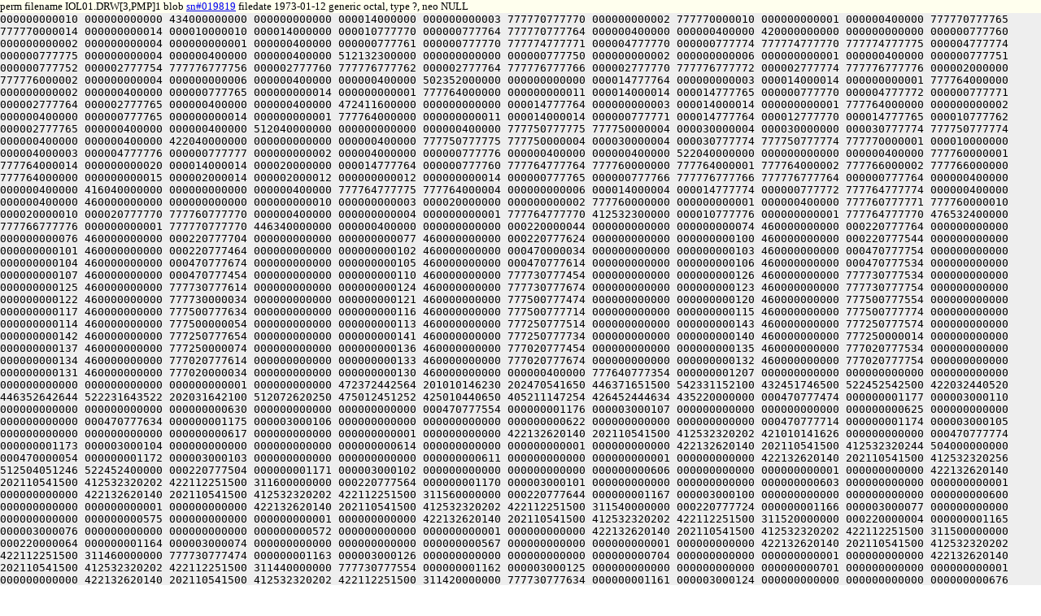

--- FILE ---
content_type: text/html
request_url: https://saildart.org/IOL01.DRW%5B3,PMP%5D1
body_size: 5060
content:
<!DOCTYPE html>
<html lang="en">
<head><link rel="stylesheet" href="/css/u8.css" /><meta charset="utf-8" /><title>IOL01.DRW[3,PMP]1 - www.SailDart.org</title></head>
<body id="u8body">
<div id="tagline">perm filename IOL01.DRW[3,PMP]1     blob <a href="IOL01.DRW[3,PMP]1_blob">sn#019819</a> filedate 1973-01-12 generic octal, type ?, neo NULL</div>
<p id="u8lump">000000000010
000000000000
434000000000
000000000000
000014000000
000000000003
777770777770
000000000002
777770000010
000000000001
000000400000
777770777765
777770000014
000000000014
000010000010
000014000000
000010777770
000000777764
777770777764
000000400000
000000400000
420000000000
000000000000
000000777760
000000000002
000000000004
000000000001
000000400000
000000777761
000000777770
777774777771
000004777770
000000777774
777774777770
777774777775
000004777774
000000777775
000000000004
000000400000
000000400000
512132300000
000000000000
000000777750
000000000002
000000000006
000000000001
000000400000
000000777751
000000777752
000002777754
777776777756
000002777760
777776777762
000002777764
777776777766
000002777770
777776777772
000002777774
777776777776
000002000000
777776000002
000000000004
000000000006
000000400000
000000400000
502352000000
000000000000
000014777764
000000000003
000014000014
000000000001
777764000000
000000000002
000000400000
000000777765
000000000014
000000000001
777764000000
000000000011
000014000014
000014777765
000000777770
000004777772
000000777771
000002777764
000002777765
000000400000
000000400000
472411600000
000000000000
000014777764
000000000003
000014000014
000000000001
777764000000
000000000002
000000400000
000000777765
000000000014
000000000001
777764000000
000000000011
000014000014
000000777771
000014777764
000012777770
000014777765
000010777762
000002777765
000000400000
000000400000
512040000000
000000000000
000000400000
777750777775
777750000004
000030000004
000030000000
000030777774
777750777774
000000400000
000000400000
422040000000
000000000000
000000400000
777750777775
777750000004
000030000004
000030777774
777750777774
777770000001
000010000000
000004000003
000004777776
000000777777
000000000002
000004000000
000000777776
000000400000
000000400000
522040000000
000000000000
000000400000
777760000001
777764000014
000000000020
000014000014
000020000000
000014777764
000000777760
777764777764
777760000000
777764000001
777764000002
777766000002
777766000000
777764000000
000000000015
000002000014
000002000012
000000000012
000000000014
000000777765
000000777766
777776777766
777776777764
000000777764
000000400000
000000400000
416040000000
000000000000
000000400000
777764777775
777764000004
000000000006
000014000004
000014777774
000000777772
777764777774
000000400000
000000400000
460000000000
000000000000
000000000010
000000000003
000020000000
000000000002
777760000000
000000000001
000000400000
777760777771
777760000010
000020000010
000020777770
777760777770
000000400000
000000000004
000000000001
777764777770
412532300000
000010777776
000000000001
777764777770
476532400000
777766777776
000000000001
777770777770
446340000000
000000400000
000000000000
000220000044
000000000000
000000000074
460000000000
000220777764
000000000000
000000000076
460000000000
000220777704
000000000000
000000000077
460000000000
000220777624
000000000000
000000000100
460000000000
000220777544
000000000000
000000000101
460000000000
000220777464
000000000000
000000000102
460000000000
000470000034
000000000000
000000000103
460000000000
000470777754
000000000000
000000000104
460000000000
000470777674
000000000000
000000000105
460000000000
000470777614
000000000000
000000000106
460000000000
000470777534
000000000000
000000000107
460000000000
000470777454
000000000000
000000000110
460000000000
777730777454
000000000000
000000000126
460000000000
777730777534
000000000000
000000000125
460000000000
777730777614
000000000000
000000000124
460000000000
777730777674
000000000000
000000000123
460000000000
777730777754
000000000000
000000000122
460000000000
777730000034
000000000000
000000000121
460000000000
777500777474
000000000000
000000000120
460000000000
777500777554
000000000000
000000000117
460000000000
777500777634
000000000000
000000000116
460000000000
777500777714
000000000000
000000000115
460000000000
777500777774
000000000000
000000000114
460000000000
777500000054
000000000000
000000000113
460000000000
777250777514
000000000000
000000000143
460000000000
777250777574
000000000000
000000000142
460000000000
777250777654
000000000000
000000000141
460000000000
777250777734
000000000000
000000000140
460000000000
777250000014
000000000000
000000000137
460000000000
777250000074
000000000000
000000000136
460000000000
777020777454
000000000000
000000000135
460000000000
777020777534
000000000000
000000000134
460000000000
777020777614
000000000000
000000000133
460000000000
777020777674
000000000000
000000000132
460000000000
777020777754
000000000000
000000000131
460000000000
777020000034
000000000000
000000000130
460000000000
000000400000
777640777354
000000001207
000000000000
000000000000
000000000000
000000000000
000000000000
000000000001
000000000000
472372442564
201010146230
202470541650
446371651500
542331152100
432451746500
522452542500
422032440520
446352642644
522231643522
202031642100
512072620250
475012451252
425010440650
405211147254
426452444634
435220000000
000470777474
000000001177
000003000110
000000000000
000000000000
000000000630
000000000000
000000000000
000470777554
000000001176
000003000107
000000000000
000000000000
000000000625
000000000000
000000000000
000470777634
000000001175
000003000106
000000000000
000000000000
000000000622
000000000000
000000000000
000470777714
000000001174
000003000105
000000000000
000000000000
000000000617
000000000000
000000000001
000000000000
422132620140
202110541500
412532320202
421010141626
000000000000
000470777774
000000001173
000003000104
000000000000
000000000000
000000000614
000000000000
000000000001
000000000000
422132620140
202110541500
412532320244
504000000000
000470000054
000000001172
000003000103
000000000000
000000000000
000000000611
000000000000
000000000001
000000000000
422132620140
202110541500
412532320256
512504051246
522452400000
000220777504
000000001171
000003000102
000000000000
000000000000
000000000606
000000000000
000000000001
000000000000
422132620140
202110541500
412532320202
422112251500
311600000000
000220777564
000000001170
000003000101
000000000000
000000000000
000000000603
000000000000
000000000001
000000000000
422132620140
202110541500
412532320202
422112251500
311560000000
000220777644
000000001167
000003000100
000000000000
000000000000
000000000600
000000000000
000000000001
000000000000
422132620140
202110541500
412532320202
422112251500
311540000000
000220777724
000000001166
000003000077
000000000000
000000000000
000000000575
000000000000
000000000001
000000000000
422132620140
202110541500
412532320202
422112251500
311520000000
000220000004
000000001165
000003000076
000000000000
000000000000
000000000572
000000000000
000000000001
000000000000
422132620140
202110541500
412532320202
422112251500
311500000000
000220000064
000000001164
000003000074
000000000000
000000000000
000000000567
000000000000
000000000001
000000000000
422132620140
202110541500
412532320202
422112251500
311460000000
777730777474
000000001163
000003000126
000000000000
000000000000
000000000704
000000000000
000000000001
000000000000
422132620140
202110541500
412532320202
422112251500
311440000000
777730777554
000000001162
000003000125
000000000000
000000000000
000000000701
000000000000
000000000001
000000000000
422132620140
202110541500
412532320202
422112251500
311420000000
777730777634
000000001161
000003000124
000000000000
000000000000
000000000676
000000000000
000000000001
000000000000
422132620140
202110541500
412532320202
422112251500
311400000000
777730777714
000000001160
000003000123
000000000000
000000000000
000000000673
000000000000
000000000001
000000000000
422132620140
202110541500
412532320202
422112251500
305620000000
777730777774
000000001157
000003000122
000000000000
000000000000
000000000670
000000000000
000000000001
000000000000
422132620140
202110541500
412532320202
422112251500
305600000000
777730000054
000000001156
000003000121
000000000000
000000000000
000000000665
000000000000
000000000001
000000000000
422132620140
202110541500
412532320244
421012251650
512500000000
777500777514
000000001155
000003000120
000000000000
000000000000
000000000662
000000000000
000000000001
000000000000
422132620140
202110541500
412532320142
334000000000
777500777574
000000001154
000003000117
000000000000
000000000000
000000000657
000000000000
000000000001
000000000000
422132620140
202110541500
412532320142
330000000000
777500777654
000000001153
000003000116
000000000000
000000000000
000000000654
000000000000
000000000001
000000000000
422132620140
202110541500
412532320142
324000000000
777500777734
000000001152
000003000115
000000000000
000000000000
000000000651
000000000000
000000000001
000000000000
422132620140
202110541500
412532320142
320000000000
777500000014
000000001151
000003000114
000000000000
000000000000
000000000646
000000000000
000000000001
000000000000
422132620140
202110541500
412532320142
314000000000
777500000074
000000001150
000003000113
000000000000
000000000000
000000000641
000000000000
000000000001
000000000000
422132620140
202110541500
412532320142
310000000000
777250777534
000000001147
000003000143
000000000000
000000000000
000000000753
000000000000
000000000001
000000000000
422132620140
202110541500
412532320142
304000000000
777250777614
000000001146
000003000142
000000000000
000000000000
000000000750
000000000000
000000000001
000000000000
422132620140
202110541500
412532320142
300000000000
777250777674
000000001145
000003000141
000000000000
000000000000
000000000745
000000000000
000000000001
000000000000
422132620140
202110541500
412532320162
000000000000
777250777754
000000001144
000003000140
000000000000
000000000000
000000000742
000000000000
000000000001
000000000000
422132620140
202110541500
412532320160
000000000000
777250000034
000000001143
000003000137
000000000000
000000000000
000000000737
000000000000
000000000001
000000000000
422132620140
202110541500
412532320156
000000000000
777250000114
000000001142
000003000136
000000000000
000000000000
000000000734
000000000000
000000000001
000000000000
422132620140
202110541500
412532320154
000000000000
777020777774
000000001141
000003000131
000000000000
000000000000
000000000715
000000000000
000000000001
000000000000
422132620140
202110541500
412532320142
000000000000
777020000054
000000001140
000003000130
000000000000
000000000000
000000000710
000000000000
000000000001
000000000000
422132620140
202110541500
412532320140
000000000000
777020777474
000000001137
000003000135
000000000000
000000000000
000000000731
000000000000
000000000001
000000000000
422132620140
202110541500
412532320152
000000000000
777020777554
000000001136
000003000134
000000000000
000000000000
000000000726
000000000000
000000000001
000000000000
422132620140
202110541500
412532320150
000000000000
777020777634
000000001135
000003000133
000000000000
000000000000
000000000723
000000000000
000000000001
000000000000
422132620140
202110541500
412532320146
000000000000
777020777714
000000001134
000003000132
000000000000
000000000000
000000000720
000000000000
000000000001
000000000000
422132620140
202110541500
412532320144
000000000000
777354777364
000000001132
000000000000
000000000000
000000000000
000000000000
000000000000
000000000001
000000000000
542331152100
516510200000
000344000064
000000000567
000000000000
000000000000
000000001164
000000000000
001000000000
000000000000
000000040301
000010777770
000074000044
000000000570
000000000000
000000000000
000000000000
000001000074
000000000000
000000000000
000330000044
000000000571
000000000000
000000000000
000002000074
000000000000
001000000000
000000000000
000000032002
000010777770
000330777764
000000000574
000000000000
000000000000
000002000076
000000000000
001000000000
000000000000
000000032001
000010777770
000074777764
000000000573
000000000000
000000000000
000000000000
000001000076
000000000000
000000000000
000344000004
000000000572
000000000000
000000000000
000000001165
000000000000
001000000000
000000000000
000000040302
000010777770
000330777704
000000000577
000000000000
000000000000
000002000077
000000000000
001000000000
000000000000
000000031602
000010777770
000074777704
000000000576
000000000000
000000000000
000000000000
000001000077
000000000000
000000000000
000344777724
000000000575
000000000000
000000000000
000000001166
000000000000
001000000000
000000000000
000000031701
000010777770
000330777624
000000000602
000000000000
000000000000
000002000100
000000000000
001000000000
000000000000
000000031501
000010777770
000074777624
000000000601
000000000000
000000000000
000000000000
000001000100
000000000000
000000000000
000344777644
000000000600
000000000000
000000000000
000000001167
000000000000
001000000000
000000000000
000000031702
000010777770
000330777544
000000000605
000000000000
000000000000
000002000101
000000000000
001000000000
000000000000
000000040602
000010777770
000074777544
000000000604
000000000000
000000000000
000000000000
000001000101
000000000000
000000000000
000344777564
000000000603
000000000000
000000000000
000000001170
000000000000
001000000000
000000000000
000000041002
000010777770
000330777464
000000000610
000000000000
000000000000
000002000102
000000000000
001000000000
000000000000
000000040702
000010777770
000074777464
000000000607
000000000000
000000000000
000000000000
000001000102
000000000000
000000000000
000344777504
000000000606
000000000000
000000000000
000000001171
000000000000
001000000000
000000000000
000000040701
000010777770
000624000034
000000000613
000000000000
000000000000
000002000103
000000000000
001000000000
000000000000
000000040401
000010777770
000344000034
000000000612
000000000000
000000000000
000000000000
000001000103
000000000000
000000000000
000624000054
000000000611
000000000000
000000000000
000000001172
000000000000
001000000000
000000000000
000000040502
000010777770
000600777754
000000000616
000000000000
000000000000
000002000104
000000000000
001000000000
000000000000
000000040501
000010777770
000344777754
000000000615
000000000000
000000000000
000000000000
000001000104
000000000000
000000000000
000574777774
000000000614
000000000000
000000000000
000000001173
000000000000
001000000000
000000000000
000000040402
000010777770
000600777674
000000000621
000000000000
000000000000
000002000105
000000000000
000000000000
000000000001
000000000000
472060000000
000344777674
000000000620
000000000000
000000000000
000000000000
000001000105
001000000000
000000000001
000000000000
422132620140
202030420202
416260000000
000000041302
777740777770
000614777714
000000000617
000000000000
000000000000
000000001174
000000000000
001000000000
000000000000
000000041501
000010777770
000600777614
000000000624
000000000000
000000000000
000002000106
000000000000
000000000000
000000000001
000000000000
472060000000
000344777614
000000000623
000000000000
000000000000
000000000000
000001000106
001000000000
000000000000
000000041402
777740777770
000574777634
000000000622
000000000000
000000000000
000000001175
000000000000
001000000000
000000000000
000000041401
000010777770
000600777534
000000000627
000000000000
000000000000
000002000107
000000000000
001000000000
000000000000
000000041001
000010777770
000344777534
000000000626
000000000000
000000000000
000000000000
000001000107
000000000000
000000000000
000574777554
000000000625
000000000000
000000000000
000000001176
000000000000
001000000000
000000000000
000000041202
000010777770
000620777454
000000000632
000000000000
000000000000
000002000110
000000000000
001000000000
000000000000
000000041102
000000000000
000364777454
000000000631
000000000000
000000000000
000000000000
000001000110
000000000000
000000000000
000574777474
000000000630
000000000000
000000000000
000000001177
000000000000
001000000000
000000000000
000000041101
000010777770
000054777474
000000000704
000000000000
000000000000
000000001163
000000000000
001000000000
000000000000
000000031101
000010777770
777604777454
000000000703
000000000000
000000000000
000000000000
000001000126
000000000000
000000000000
000040777454
000000000702
000000000000
000000000000
000002000126
000000000000
001000000000
000000000000
000000031001
000010777770
000054777554
000000000701
000000000000
000000000000
000000001162
000000000000
001000000000
000000000000
000000031202
000010777770
777604777534
000000000700
000000000000
000000000000
000000000000
000001000125
000000000000
000000000000
000040777534
000000000677
000000000000
000000000000
000002000125
000000000000
001000000000
000000000000
000000031102
000010777770
000054777634
000000000676
000000000000
000000000000
000000001161
000000000000
001000000000
000000000000
000000031401
000010777770
777624777614
000000000675
000000000000
000000000000
000000000000
000001000124
000000000000
000000000000
000040777614
000000000674
000000000000
000000000000
000002000124
000000000000
001000000000
000000000000
000000031402
000010777770
000054777714
000000000673
000000000000
000000000000
000000001160
000000000000
001000000000
000000000000
000000031502
000010777770
777624777674
000000000672
000000000000
000000000000
000000000000
000001000123
000000000000
000000000000
000040777674
000000000671
000000000000
000000000000
000002000123
000000000000
001000000000
000000000000
000000031302
000010777770
000054777774
000000000670
000000000000
000000000000
000000001157
000000000000
001000000000
000000000000
000000030401
000010777770
777624777754
000000000667
000000000000
000000000000
000000000000
000001000122
000000000000
000000000000
000040777754
000000000666
000000000000
000000000000
000002000122
000000000000
001000000000
000000000000
000000030402
000010777770
000054000054
000000000665
000000000000
000000000000
000000001156
000000000000
001000000000
000000000000
000000030501
000010777770
777624000034
000000000664
000000000000
000000000000
000000000000
000001000121
001000000000
000000000001
000000000000
442220000000
000000030302
777740777770
000040000034
000000000663
000000000000
000000000000
000002000121
000000000000
001000000000
000000000000
000000022002
000010777770
777600777514
000000000662
000000000000
000000000000
000000001155
000000000000
001000000000
000000000000
000000030702
000010777770
777330777474
000000000661
000000000000
000000000000
000000000000
000001000120
001000000000
000000000001
000000000000
422132620140
202470546100
412530620142
334000000000
000000030602
777740777770
777610777474
000000000660
000000000000
000000000000
000002000120
000000000000
001000000000
000000000000
000000021701
000010777770
777600777574
000000000657
000000000000
000000000000
000000001154
000000000000
001000000000
000000000000
000000031002
000010777770
777330777554
000000000656
000000000000
000000000000
000000000000
000001000117
001000000000
000000000001
000000000000
422132620140
202470546100
412530620142
330000000000
000000030502
777740777770
777610777554
000000000655
000000000000
000000000000
000002000117
000000000000
001000000000
000000000000
000000022001
000010777770
777600777654
000000000654
000000000000
000000000000
000000001153
000000000000
001000000000
000000000000
000000021402
000010777770
777330777634
000000000653
000000000000
000000000000
000000000000
000001000116
001000000000
000000000001
000000000000
422132620140
202470546100
412530620142
324000000000
000000021302
777740777770
777610777634
000000000652
000000000000
000000000000
000002000116
000000000000
001000000000
000000000000
000000021001
000010777770
777600777734
000000000651
000000000000
000000000000
000000001152
000000000000
001000000000
000000000000
000000021502
000010777770
777330777714
000000000650
000000000000
000000000000
000000000000
000001000115
001000000000
000000000001
000000000000
422132620140
202470546100
412530620142
320000000000
000000021202
777740777770
777610777714
000000000647
000000000000
000000000000
000002000115
000000000000
001000000000
000000000000
000000021101
000010777770
777600000014
000000000646
000000000000
000000000000
000000001151
000000000000
001000000000
000000000000
000000021602
000010777770
777330777774
000000000645
000000000000
000000000000
000000000000
000001000114
001000000000
000000000001
000000000000
422132620140
202470546100
412530620142
314000000000
000000021501
777740777770
777610777774
000000000644
000000000000
000000000000
000002000114
000000000000
001000000000
000000000000
000000021301
000010777770
777610000054
000000000643
000000000000
000000000000
000002000113
000000000000
001000000000
000000000000
000000021102
000010777770
777330000054
000000000642
000000000000
000000000000
000000000000
000001000113
001000000000
000000000001
000000000000
422132620140
202470546100
412530620142
310000000000
000000021401
777740777770
777600000074
000000000641
000000000000
000000000000
000000001150
000000000000
001000000000
000000000000
000000021702
000010777770
777350777534
000000000753
000000000000
000000000000
000000001147
000000000000
001000000000
000000000000
000000020502
000010777770
777100777514
000000000752
000000000000
000000000000
000000000000
000001000143
001000000000
000000000001
000000000000
422132620140
202470546100
412530620142
304000000000
000000020401
777740777770
777360777514
000000000751
000000000000
000000000000
000002000143
000000000000
001000000000
000000000000
000000012002
000010777770
777350777614
000000000750
000000000000
000000000000
000000001146
000000000000
001000000000
000000000000
000000020602
000010777770
777100777574
000000000747
000000000000
000000000000
000000000000
000001000142
001000000000
000000000001
000000000000
422132620140
202470546100
412530620142
300000000000
000000020301
777740777770
777360777574
000000000746
000000000000
000000000000
000002000142
000000000000
001000000000
000000000000
000000012001
000010777770
777350777674
000000000745
000000000000
000000000000
000000001145
000000000000
001000000000
000000000000
000000020501
000010777770
777100777654
000000000744
000000000000
000000000000
000000000000
000001000141
001000000000
000000000001
000000000000
422132620140
202470546100
412530620162
000000000000
000000021002
777740777770
777360777654
000000000743
000000000000
000000000000
000002000141
000000000000
001000000000
000000000000
000000020302
000010777770
777350777754
000000000742
000000000000
000000000000
000000001144
000000000000
001000000000
000000000000
000000020701
000010777770
777100777734
000000000741
000000000000
000000000000
000000000000
000001000140
001000000000
000000000001
000000000000
422132620140
202470546100
412530620160
000000000000
000000020702
777740777770
777360777734
000000000740
000000000000
000000000000
000002000140
000000000000
001000000000
000000000000
000000020402
000010777770
777350000034
000000000737
000000000000
000000000000
000000001143
000000000000
001000000000
000000000000
000000011401
000010777770
777100000014
000000000736
000000000000
000000000000
000000000000
000001000137
001000000000
000000000001
000000000000
422132620140
202470546100
412530620156
000000000000
000000011402
777740777770
777360000014
000000000735
000000000000
000000000000
000002000137
000000000000
001000000000
000000000000
000000011001
000010777770
777350000114
000000000734
000000000000
000000000000
000000001142
000000000000
001000000000
000000000000
000000011502
000010777770
777100000074
000000000733
000000000000
000000000000
000000000000
000001000136
001000000000
000000000001
000000000000
422132620140
202470546100
412530620154
000000000000
000000011301
777740777770
777360000074
000000000732
000000000000
000000000000
000002000136
000000000000
001000000000
000000000000
000000011102
000010777770
777114777474
000000000731
000000000000
000000000000
000000001137
000000000000
001000000000
000000000000
000000011702
000010777770
776644777454
000000000730
000000000000
000000000000
000000000000
000001000135
001000000000
000000000001
000000000000
422132620140
202470546100
412530620152
000000000000
000000011602
777740777770
777130777454
000000000727
000000000000
000000000000
000002000135
000000000000
001000000000
000000000000
000000011202
000010777770
777114777554
000000000726
000000000000
000000000000
000000001136
000000000000
001000000000
000000000000
000000011701
000010777770
776644777534
000000000725
000000000000
000000000000
000000000000
000001000134
001000000000
000000000001
000000000000
422132620140
202470546100
412530620150
000000000000
000000011501
777740777770
777130777534
000000000724
000000000000
000000000000
000002000134
000000000000
001000000000
000000000000
000000011302
000010777770
777114777634
000000000723
000000000000
000000000000
000000001135
000000000000
001000000000
000000000000
000000010502
000010777770
776644777614
000000000722
000000000000
000000000000
000000000000
000001000133
001000000000
000000000001
000000000000
422132620140
202470546100
412530620146
000000000000
000000010401
777740777770
777130777614
000000000721
000000000000
000000000000
000002000133
000000000000
001000000000
000000000000
000000010102
000010777770
777114777714
000000000720
000000000000
000000000000
000000001134
000000000000
001000000000
000000000000
000000010501
000010777770
776644777674
000000000717
000000000000
000000000000
000000000000
000001000132
001000000000
000000000001
000000000000
422132620140
202470546100
412530620144
000000000000
000000010402
777740777770
777130777674
000000000716
000000000000
000000000000
000002000132
000000000000
001000000000
000000000000
000000010101
000010777770
777114777774
000000000715
000000000000
000000000000
000000001141
000000000000
001000000000
000000000000
000000010701
000010777770
776644777754
000000000714
000000000000
000000000000
000000000000
000001000131
001000000000
000000000001
000000000000
422132620140
202470546100
412530620142
000000000000
000000010702
777740777770
777130777754
000000000713
000000000000
000000000000
000002000131
000000000000
001000000000
000000000000
000000010202
000010777770
777130000034
000000000712
000000000000
000000000000
000002000130
000000000000
001000000000
000000000000
000000010302
000010777770
776644000034
000000000711
000000000000
000000000000
000000000000
000001000130
001000000000
000000000001
000000000000
422132620140
202470546100
412530620140
000000000000
000000010602
777740777770
777114000054
000000000710
000000000000
000000000000
000000001140
000000000000
001000000000
000000000000
000000011002
000010777770
777230777364
000000001117
000000000000
000000000000
000000000000
000000001200
001000000000
000000000001
000000000000
422132620140
202450420244
516512252000
000000042001
777730000000
777344777364
000000001200
000000000000
000000000000
000000001117
000000000000
000000000000
000000000000
777230777314
000000001201
000000000000
000000000000
000000000000
000000001202
001000000000
000000000001
000000000000
422132620140
202450420244
516512252000
000000041701
777730000000
777344777314
000000001202
000000000000
000000000000
000000001201
000000000000
000000000000
000000000000
777354777314
000000001204
000000000000
000000000000
000000000000
000000000000
000000000000
000000000001
000000000000
542331152100
516510200000
777230777330
000000001205
000000000000
000000000000
000000000000
000000000000
000000000000
000000000001
000000000000
472133052100
305544051612
416512300000
777230777400
000000001206
000000000000
000000000000
000000000000
000000000000
000000000000
000000000001
000000000000
432232251650
201464051612
416512300000
000200000044
000001000074
000000000000
000000000000
000000000570
000000000000
200000000000
000000000000
000240000044
000002000074
000000000000
000000000000
000000000000
000000000571
200000000000
000000000001
000000000000
422132620140
202052551500
466024031146
000000000000
000220000054
000003000074
000000000000
000000001164
000000000000
000000000000
200000000000
000000000000
000200777764
000001000076
000000000000
000000000000
000000000573
000000000000
200000000000
000000000000
000240777764
000002000076
000000000000
000000000000
000000000000
000000000574
200000000000
000000000001
000000000000
422132620140
202052551500
466024031150
000000000000
000220777774
000003000076
000000000000
000000001165
000000000000
000000000000
200000000000
000000000000
000200777704
000001000077
000000000000
000000000000
000000000576
000000000000
200000000000
000000000000
000240777704
000002000077
000000000000
000000000000
000000000000
000000000577
200000000000
000000000001
000000000000
422132620140
202052551500
466024031152
000000000000
000220777714
000003000077
000000000000
000000001166
000000000000
000000000000
200000000000
000000000000
000200777624
000001000100
000000000000
000000000000
000000000601
000000000000
200000000000
000000000000
000240777624
000002000100
000000000000
000000000000
000000000000
000000000602
200000000000
000000000001
000000000000
422132620140
202052551500
466024031154
000000000000
000220777634
000003000100
000000000000
000000001167
000000000000
000000000000
200000000000
000000000000
000200777544
000001000101
000000000000
000000000000
000000000604
000000000000
200000000000
000000000000
000240777544
000002000101
000000000000
000000000000
000000000000
000000000605
200000000000
000000000001
000000000000
422132620140
202052551500
466024031156
000000000000
000220777554
000003000101
000000000000
000000001170
000000000000
000000000000
200000000000
000000000000
000200777464
000001000102
000000000000
000000000000
000000000607
000000000000
200000000000
000000000000
000240777464
000002000102
000000000000
000000000000
000000000000
000000000610
200000000000
000000000001
000000000000
422132620140
202052551500
466024031160
000000000000
000220777474
000003000102
000000000000
000000001171
000000000000
000000000000
200000000000
000000000000
000450000034
000001000103
000000000000
000000000000
000000000612
000000000000
200000000000
000000000000
000510000034
000002000103
000000000000
000000000000
000000000000
000000000613
200000000000
000000000001
000000000000
422132620140
202052551500
536452420244
516512252000
000470000044
000003000103
000000000000
000000001172
000000000000
000000000000
200000000000
000000000000
000450777754
000001000104
000000000000
000000000000
000000000615
000000000000
200000000000
000000000000
000510777754
000002000104
000000000000
000000000000
000000000000
000000000616
200000000000
000000000001
000000000000
422132620140
202052551500
512420000000
000470777764
000003000104
000000000000
000000001173
000000000000
000000000000
200000000000
000000000000
000450777674
000001000105
000000000000
000000000000
000000000620
000000000000
200000000000
000000000000
000510777674
000002000105
000000000000
000000000000
000000000000
000000000621
200000000000
000000000000
000470777704
000003000105
000000000000
000000001174
000000000000
000000000000
200000000000
000000000000
000450777614
000001000106
000000000000
000000000000
000000000623
000000000000
200000000000
000000000000
000510777614
000002000106
000000000000
000000000000
000000000000
000000000624
200000000000
000000000000
000470777624
000003000106
000000000000
000000001175
000000000000
000000000000
200000000000
000000000000
000450777534
000001000107
000000000000
000000000000
000000000626
000000000000
200000000000
000000000000
000510777534
000002000107
000000000000
000000000000
000000000000
000000000627
200000000000
000000000000
000470777544
000003000107
000000000000
000000001176
000000000000
000000000000
200000000000
000000000000
000450777454
000001000110
000000000000
000000000000
000000000631
000000000000
200000000000
000000000000
000510777454
000002000110
000000000000
000000000000
000000000000
000000000632
200000000000
000000000000
000470777464
000003000110
000000000000
000000001177
000000000000
000000000000
200000000000
000000000000
777710777454
000001000126
000000000000
000000000000
000000000703
000000000000
200000000000
000000000000
777750777454
000002000126
000000000000
000000000000
000000000000
000000000702
200000000000
000000000001
000000000000
422132620140
202052551500
466024031144
000000000000
777730777464
000003000126
000000000000
000000001163
000000000000
000000000000
200000000000
000000000000
777710777534
000001000125
000000000000
000000000000
000000000700
000000000000
200000000000
000000000000
777750777534
000002000125
000000000000
000000000000
000000000000
000000000677
200000000000
000000000001
000000000000
422132620140
202052551500
466024031142
000000000000
777730777544
000003000125
000000000000
000000001162
000000000000
000000000000
200000000000
000000000000
777710777614
000001000124
000000000000
000000000000
000000000675
000000000000
200000000000
000000000000
777750777614
000002000124
000000000000
000000000000
000000000000
000000000674
200000000000
000000000001
000000000000
422132620140
202052551500
466024031140
000000000000
777730777624
000003000124
000000000000
000000001161
000000000000
000000000000
200000000000
000000000000
777710777674
000001000123
000000000000
000000000000
000000000672
000000000000
200000000000
000000000000
777750777674
000002000123
000000000000
000000000000
000000000000
000000000671
200000000000
000000000001
000000000000
422132620140
202052551500
466024030562
000000000000
777730777704
000003000123
000000000000
000000001160
000000000000
000000000000
200000000000
000000000000
777710777754
000001000122
000000000000
000000000000
000000000667
000000000000
200000000000
000000000000
777750777754
000002000122
000000000000
000000000000
000000000000
000000000666
200000000000
000000000001
000000000000
422132620140
202052551500
466024030560
000000000000
777730777764
000003000122
000000000000
000000001157
000000000000
000000000000
200000000000
000000000000
777710000034
000001000121
000000000000
000000000000
000000000664
000000000000
200000000000
000000000000
777750000034
000002000121
000000000000
000000000000
000000000000
000000000663
200000000000
000000000000
777730000044
000003000121
000000000000
000000001156
000000000000
000000000000
200000000000
000000000000
777460777474
000001000120
000000000000
000000000000
000000000661
000000000000
200000000000
000000000000
777520777474
000002000120
000000000000
000000000000
000000000000
000000000660
200000000000
000000000001
000000000000
422132620140
202052551500
305560000000
777500777504
000003000120
000000000000
000000001155
000000000000
000000000000
200000000000
000000000000
777460777554
000001000117
000000000000
000000000000
000000000656
000000000000
200000000000
000000000000
777520777554
000002000117
000000000000
000000000000
000000000000
000000000655
200000000000
000000000001
000000000000
422132620140
202052551500
305540000000
777500777564
000003000117
000000000000
000000001154
000000000000
000000000000
200000000000
000000000000
777460777634
000001000116
000000000000
000000000000
000000000653
000000000000
200000000000
000000000000
777520777634
000002000116
000000000000
000000000000
000000000000
000000000652
200000000000
000000000001
000000000000
422132620140
202052551500
305520000000
777500777644
000003000116
000000000000
000000001153
000000000000
000000000000
200000000000
000000000000
777460777714
000001000115
000000000000
000000000000
000000000650
000000000000
200000000000
000000000000
777520777714
000002000115
000000000000
000000000000
000000000000
000000000647
200000000000
000000000001
000000000000
422132620140
202052551500
305500000000
777500777724
000003000115
000000000000
000000001152
000000000000
000000000000
200000000000
000000000000
777460777774
000001000114
000000000000
000000000000
000000000645
000000000000
200000000000
000000000000
777520777774
000002000114
000000000000
000000000000
000000000000
000000000644
200000000000
000000000001
000000000000
422132620140
202052551500
305460000000
777500000004
000003000114
000000000000
000000001151
000000000000
000000000000
200000000000
000000000000
777460000054
000001000113
000000000000
000000000000
000000000642
000000000000
200000000000
000000000000
777520000054
000002000113
000000000000
000000000000
000000000000
000000000643
200000000000
000000000001
000000000000
422132620140
202052551500
305440000000
777500000064
000003000113
000000000000
000000001150
000000000000
000000000000
200000000000
000000000000
777230777514
000001000143
000000000000
000000000000
000000000752
000000000000
200000000000
000000000000
777270777514
000002000143
000000000000
000000000000
000000000000
000000000751
200000000000
000000000001
000000000000
422132620140
202052551500
305420000000
777250777524
000003000143
000000000000
000000001147
000000000000
000000000000
200000000000
000000000000
777230777574
000001000142
000000000000
000000000000
000000000747
000000000000
200000000000
000000000000
777270777574
000002000142
000000000000
000000000000
000000000000
000000000746
200000000000
000000000001
000000000000
422132620140
202052551500
305400000000
777250777604
000003000142
000000000000
000000001146
000000000000
000000000000
200000000000
000000000000
777230777654
000001000141
000000000000
000000000000
000000000744
000000000000
200000000000
000000000000
777270777654
000002000141
000000000000
000000000000
000000000000
000000000743
200000000000
000000000001
000000000000
422132620140
202052551500
344000000000
777250777664
000003000141
000000000000
000000001145
000000000000
000000000000
200000000000
000000000000
777230777734
000001000140
000000000000
000000000000
000000000741
000000000000
200000000000
000000000000
777270777734
000002000140
000000000000
000000000000
000000000000
000000000740
200000000000
000000000001
000000000000
422132620140
202052551500
340000000000
777250777744
000003000140
000000000000
000000001144
000000000000
000000000000
200000000000
000000000000
777230000014
000001000137
000000000000
000000000000
000000000736
000000000000
200000000000
000000000000
777270000014
000002000137
000000000000
000000000000
000000000000
000000000735
200000000000
000000000001
000000000000
422132620140
202052551500
334000000000
777250000024
000003000137
000000000000
000000001143
000000000000
000000000000
200000000000
000000000000
777230000074
000001000136
000000000000
000000000000
000000000733
000000000000
200000000000
000000000000
777270000074
000002000136
000000000000
000000000000
000000000000
000000000732
200000000000
000000000001
000000000000
422132620140
202052551500
330000000000
777250000104
000003000136
000000000000
000000001142
000000000000
000000000000
200000000000
000000000000
777000777454
000001000135
000000000000
000000000000
000000000730
000000000000
200000000000
000000000000
777040777454
000002000135
000000000000
000000000000
000000000000
000000000727
200000000000
000000000001
000000000000
422132620140
202052551500
324000000000
777020777464
000003000135
000000000000
000000001137
000000000000
000000000000
200000000000
000000000000
777000777534
000001000134
000000000000
000000000000
000000000725
000000000000
200000000000
000000000000
777040777534
000002000134
000000000000
000000000000
000000000000
000000000724
200000000000
000000000001
000000000000
422132620140
202052551500
320000000000
777020777544
000003000134
000000000000
000000001136
000000000000
000000000000
200000000000
000000000000
777000777614
000001000133
000000000000
000000000000
000000000722
000000000000
200000000000
000000000000
777040777614
000002000133
000000000000
000000000000
000000000000
000000000721
200000000000
000000000001
000000000000
422132620140
202052551500
314000000000
777020777624
000003000133
000000000000
000000001135
000000000000
000000000000
200000000000
000000000000
777000777674
000001000132
000000000000
000000000000
000000000717
000000000000
200000000000
000000000000
777040777674
000002000132
000000000000
000000000000
000000000000
000000000716
200000000000
000000000001
000000000000
422132620140
202052551500
310000000000
777020777704
000003000132
000000000000
000000001134
000000000000
000000000000
200000000000
000000000000
777000777754
000001000131
000000000000
000000000000
000000000714
000000000000
200000000000
000000000000
777040777754
000002000131
000000000000
000000000000
000000000000
000000000713
200000000000
000000000001
000000000000
422132620140
202052551500
304000000000
777020777764
000003000131
000000000000
000000001141
000000000000
000000000000
200000000000
000000000000
777000000034
000001000130
000000000000
000000000000
000000000711
000000000000
200000000000
000000000000
777040000034
000002000130
000000000000
000000000000
000000000000
000000000712
200000000000
000000000001
000000000000
422132620140
202052551500
300000000000
777020000044
000003000130
000000000000
000000001140
000000000000
000000000000
200000000000
000000000000
000000400000
000000400000
000000000000
000000000000
000000000000
000000000000
000000000000
000000000000
000000000000
000000000000
000000000000
000000000000
000000000000
000000000000
000000000000
000000000000
000000000000
000000000000
000000000000
000000000000
000000000000
000000000000
000000000000
000000000000
000000000000
000000000000
000000000000
000000000000
000000000000
000000000000
000000000000
000000000000
000000000000
000000000000
000000000000
000000000000
000000000000
000000000000
000000000000
000000000000
000000000000
000000000000
000000000000
000000000000
000000000000
000000000000
000000000000
000000000000
000000000000
000000000000
000000000000
000000000000
000000000000
000000000000
000000000000
000000000000
000000000000
000000000000
000000000000
000000000000
000000000000
000000000000
000000000000
000000000000
000000000000
000000000000
000000000000
000000000000
000000000000
000000000000
000000000000
000000000000
000000000000
000000000000
000000000000
000000000000
000000000000
000000000000
000000000000
000000000000
000000000000
000000000000
000000000000
000000000000
000000000000
000000000000
000000000000
000000000000
000000000000
000000000000
000000000000
000000000000
000000000000
000000000000
000000000000
000000000000
000000000000
000000000000
000000000000
000000000000
000000000000
000000000000
000000000000
000000000000
000000000000
000000000000
000000000000
000000000000
000000000000
000000000000
000000000000
000000000000
000000000000
000000000000
000000000000
000000000000
</p>
</body>
</html>
